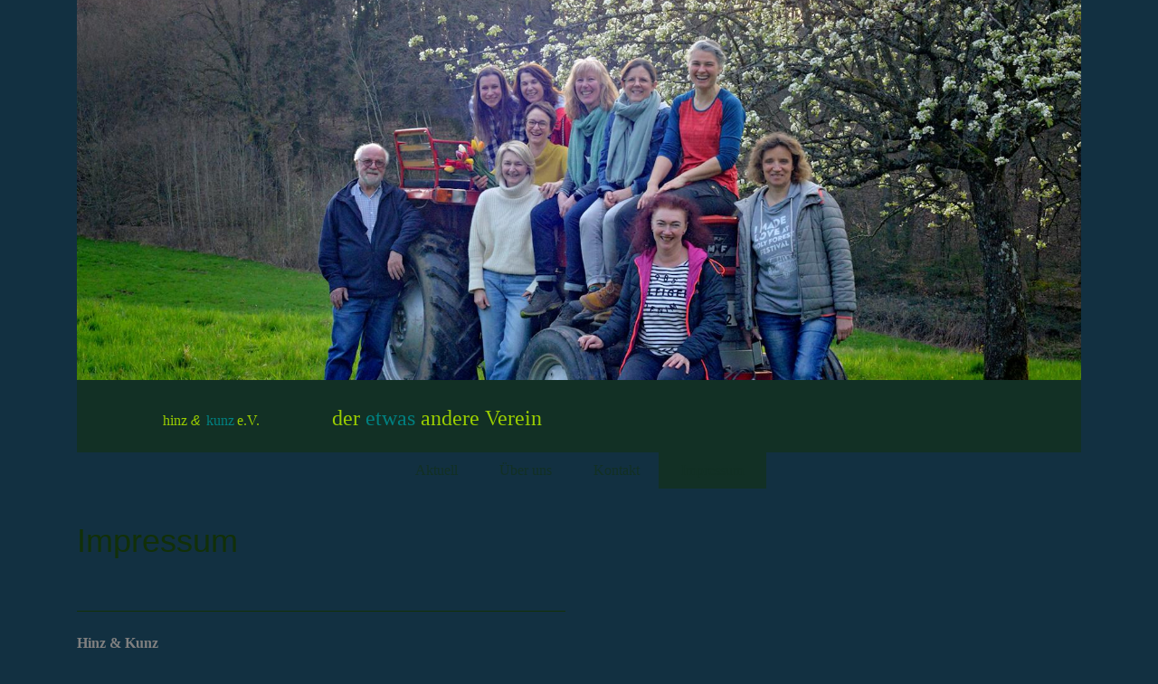

--- FILE ---
content_type: text/html; charset=utf-8
request_url: http://hinzundkunz-ev.de/Impressum/
body_size: 17598
content:
<!DOCTYPE html><html lang="de"><head><meta http-equiv="Content-Type" content="text/html; charset=UTF-8"><title>Hinz &amp; Kunz e.V. - Der etwas andere Verein - Impressum</title><meta name="description" content="Der etwas andere Verein für Kultur &amp; Genuss in Kuppenheim und Umgebung"><meta name="keywords" content="Hinz &amp; Kunz; Hinz und Kunz; Kuppenheim; Hinz&amp;Kunz; hinzundkunz-ev.de; Kultur Genuss; Verein; "><link href="http://54441809.swh.strato-hosting.eu/Impressum/" rel="canonical"><meta content="Hinz &amp; Kunz e.V. - Der etwas andere Verein - Impressum" property="og:title"><meta content="website" property="og:type"><meta content="http://54441809.swh.strato-hosting.eu/Impressum/" property="og:url"><script>
              window.beng = window.beng || {};
              window.beng.env = {
                language: "en",
                country: "US",
                mode: "deploy",
                context: "page",
                pageId: "000000203613",
                pageLanguage: "de",
                skeletonId: "",
                scope: "1659868",
                isProtected: false,
                navigationText: "Impressum",
                instance: "1",
                common_prefix: "https://strato-editor.com",
                design_common: "https://strato-editor.com/beng/designs/",
                design_template: "oem/t19d",
                path_design: "https://strato-editor.com/beng/designs/data/oem/t19d/",
                path_res: "https://strato-editor.com/res/",
                path_bengres: "https://strato-editor.com/beng/res/",
                masterDomain: "",
                preferredDomain: "",
                preprocessHostingUri: function(uri) {
                  
                    return uri || "";
                  
                },
                hideEmptyAreas: true
              };
            </script><script xmlns="http://www.w3.org/1999/xhtml" src="https://strato-editor.com/cm4all-beng-proxy/beng-proxy.js"></script><link xmlns="http://www.w3.org/1999/xhtml" rel="stylesheet" href="https://strato-editor.com/.cm4all/e/static/3rdparty/font-awesome/css/font-awesome.min.css"></link><link rel="stylesheet" type="text/css" href="https://strato-editor.com/.cm4all/res/static/libcm4all-js-widget/3.89.7/css/widget-runtime.css" />
<link rel="stylesheet" type="text/css" href="https://strato-editor.com/.cm4all/res/static/beng-editor/5.3.138/css/deploy.css" />
<link rel="stylesheet" type="text/css" href="https://strato-editor.com/.cm4all/res/static/libcm4all-js-widget/3.89.7/css/slideshow-common.css" />
<script src="https://strato-editor.com/.cm4all/res/static/jquery-1.7/jquery.js"></script><script src="https://strato-editor.com/.cm4all/res/static/prototype-1.7.3/prototype.js"></script><script src="https://strato-editor.com/.cm4all/res/static/jslib/1.4.1/js/legacy.js"></script><script src="https://strato-editor.com/.cm4all/res/static/libcm4all-js-widget/3.89.7/js/widget-runtime.js"></script>
<script src="https://strato-editor.com/.cm4all/res/static/libcm4all-js-widget/3.89.7/js/slideshow-common.js"></script>
<script src="https://strato-editor.com/.cm4all/res/static/beng-editor/5.3.138/js/deploy.js"></script>
<script type="text/javascript" src="https://strato-editor.com/.cm4all/uro/assets/js/uro-min.js"></script><script>
                (function() {
                  var mobileAgent = MobileBrowserSwitch.isMobileAgent(navigator.userAgent);
                  if (mobileAgent) {
                    var url = window.location.pathname;
                    if (url.endsWith("/")) {
                      url = url.substring(0, url.length - 1);
                    }
                    if (url.endsWith("/index.php")) {
                      url = url.substring(0, url.length - 10);
                    }
                    if (!/1,auth,8,1$/.test(url) && !/1%2Cauth%2C8%2C1$/.test(url)) {
                      url += "/mobile/";
                      window.location.pathname = url;
                    }
                  }
                })();
              </script><link href="https://strato-editor.com/.cm4all/designs/static/oem/t19d/1601035271.4/css/main.css" rel="stylesheet" type="text/css"><meta charset="utf-8" content=""><meta content="IE=edge" http-equiv="X-UA-Compatible"><meta name="viewport" content="width=device-width, initial-scale=1, maximum-scale=1, user-scalable=no"><meta name="description" content=""><meta name="keywords" content=""><link href="https://strato-editor.com/.cm4all/designs/static/oem/t19d/1601035271.4/css/screen.css" rel="stylesheet" type="text/css"><script type="text/javascript"></script><link href="/.cm4all/handler.php/vars.css?v=20251022114557" type="text/css" rel="stylesheet"><style type="text/css">.cm-logo {background-image: url("/.cm4all/iproc.php/Logo.jpg/scale_0_0/Logo.jpg");background-position: 58px 440px;
background-size: 165px 51px;
background-repeat: no-repeat;
      }</style><script type="text/javascript">window.cmLogoWidgetId = "STRATP_cm4all_com_widgets_Logo_861467";
            window.cmLogoGetCommonWidget = function (){
                return new cm4all.Common.Widget({
            base    : "/Impressum/index.php/",
            session : "",
            frame   : "",
            path    : "STRATP_cm4all_com_widgets_Logo_861467"
        })
            };
            window.logoConfiguration = {
                "cm-logo-x" : "58",
        "cm-logo-y" : "440",
        "cm-logo-v" : "2.0",
        "cm-logo-w" : "165",
        "cm-logo-h" : "51",
        "cm-logo-di" : "",
        "cm-logo-u" : "public-service://0/",
        "cm-logo-k" : "/Logo.jpg",
        "cm-logo-bc" : "",
        "cm-logo-ln" : "",
        "cm-logo-ln$" : "",
        "cm-logo-hi" : false
        ,
        _logoBaseUrl : "\/.cm4all\/iproc.php\/Logo.jpg\/scale_0_0\/",
        _logoPath : "Logo.jpg"
        };
          jQuery(document).ready(function() {
            var logoElement = jQuery(".cm-logo");
            logoElement.attr("role", "img");
            logoElement.attr("tabindex", "0");
            logoElement.attr("aria-label", "logo");
          });
        </script><link rel="icon" href="data:;base64,iVBORw0KGgo="/><style id="cm_table_styles"></style><style id="cm_background_queries"></style><script type="application/x-cm4all-cookie-consent" data-code=""></script></head><body ondrop="return false;" class=" device-desktop cm-deploy cm-deploy-342 cm-deploy-4x"><div class="cm-background" data-cm-qa-bg="image"></div><div class="cm-background-video" data-cm-qa-bg="video"></div><div class="cm-background-effects" data-cm-qa-bg="effect"></div><div class="debug-grid"><div class="viewport"><div class="frame"><div class="menu width" id="menu"><div class="block visible-xs"><div class="navigation_copy">Navigation loading...</div></div></div><div class="view"><div class="block"><div class="container max_width"><div class="row logo-row"><div class="col-xs-2"><button type="button" class="navbar-toggle col-xs-1"><span class="sr-only">Toggle navigation</span><span class="fa fa-bars"><i style="display:none">MenÃ¼</i></span></button></div><div class="col-sm-2 col-xs-2 col-sm-offset-9 col-xs-offset-7"><div class="cm-logo" id="logo"></div></div></div><div class="row keyvisual-row"><div class="col-sm-12 col-xs-12"><div class="cm-kv-0" id="keyvisual"> </div></div></div><div class="row header-row"><div class="col-sm-10 col-xs-10 col-sm-offset-1 col-xs-offset-1"><div class="subtitle_frame"><div class="subtitle" id="subtitle" style=""><span style="color: #c0c0c0; font-size: x-small;">.</span></div></div></div><div class="col-sm-12 col-xs-12 col-sm-offset-0 col-xs-offset-0"><div class="title-wrapper"><div class="row title-row"><div class="col-sm-10 col-xs-10 col-sm-offset-1 col-xs-offset-1"><div class="title_frame"><div class="title" id="title" style=""><span style="color: #99cc00;">hinz <span style='font-family: "Open Sans Condensed", sans-serif;'><em>&amp;</em></span></span><span style="color: #008080;"><span style="font-size: x-small;">  </span>kunz</span><span style="color: #99cc00;"><span style="font-size: small;"> </span>e.V.       </span>             <span style="font-size: x-large;"><span style="color: #99cc00;">der</span> <span style="color: #008080;">etwas </span><span style="color: #99cc00;">andere Verein</span></span></div></div></div></div></div></div></div><div class="navbar navbar-template"><div class="navbar-inner"><div class="cm_with_forcesub navigation hidden-xs" id="cm_navigation"><ul id="cm_mainnavigation"><li id="cm_navigation_pid_203617"><a title="Aktuell" href="/Aktuell/" class="cm_anchor">Aktuell</a></li><li id="cm_navigation_pid_203616"><a title="Über uns" href="/Ueber-uns/" class="cm_anchor">Über uns</a></li><li id="cm_navigation_pid_203614"><a title="Kontakt" href="/Kontakt/" class="cm_anchor">Kontakt</a></li><li id="cm_navigation_pid_203613" class="cm_current"><a title="Impressum" href="/Impressum/" class="cm_anchor">Impressum</a></li></ul></div></div></div><div id="content"><div class="row"><div class="col-sm-6 col-main"><div class="main_content" id="content_main" data-cm-hintable="yes"><h1>Impressum </h1><div class="clearFloating" style="clear:both;height: 0px; width: auto;"></div><div id="widgetcontainer_STRATP_cm4all_com_widgets_Separator_861482" class="
				    cm_widget_block
					cm_widget cm4all_com_widgets_Separator cm_widget_block_center" style="width:100%; max-width:100%; "><div class="cm_widget_anchor"><a name="STRATP_cm4all_com_widgets_Separator_861482" id="widgetanchor_STRATP_cm4all_com_widgets_Separator_861482"><!--cm4all.com.widgets.Separator--></a></div><div style='position: relative; width: 100%;'><div style='border-top: 1px solid; margin: 1.2em 0em 1.2em 0em;'></div></div></div><p><span style="color: #808080;"><strong>Hinz &amp; Kunz<br>Stadtwaldstr. 34<br>76456 Kuppenheim:</strong><br><br>E-Mail-Adresse: kontakt@hinzundkunz-ev.de<br>Homepage: www.hinzundkunz-ev.de<br></span></p><p><br></p><p><span style="color: #808080;">Vorstände<br>1. Vorstand Julia Marin <br>Stellvertreter Christine Theberath</span></p><p><span style="color: #808080;"><br>Registergericht:  Amtsgericht Rastatt  <br>Registernummer: VR1104<br><br>Umsatzsteuer-Identifikationsnummer: DE143465253<br></span></p><p><span style="color: #808080;"><strong>Urheberrecht, Haftung, Verantwortung:</strong><br> Das Layout der Homepage, die verwendeten Grafiken und Bilder sind urheberrechtlich geschützt.</span></p><p><span style="color: #808080;"><strong>Haftungsausschluss:</strong><br> Der Verein Hinz &amp; Kunz e.V. haftet nicht für die Vollständigkeit, Richtigkeit und Aktualität der von ihr zur Verfügung gestellten Informationen.</span></p><p><br></p><p><span style="color: #808080;">Inhaltlich verantwortlich: Hinz &amp; Kunz e.V.</span></p><p><br></p><p> </p><p> </p><p> </p><p><br> </p><p><br> </p><p><br> </p><p><br> </p><p> </p><div id="cm_bottom_clearer" style="clear: both;" contenteditable="false"></div></div><div class="footer hidden-xs" id="footer" data-cm-hintable="yes"> </div></div><div class="col-sm-3 col-xs-12 sidebar"><div class="sidebar_local_1 sidebar_local" id="widgetbar_page_1" data-cm-hintable="yes"><p> </p></div><div class="sidebar_global_2 sidebar_global" id="widgetbar_site_2" data-cm-hintable="yes"><p><br><br></p></div></div><div class="col-sm-3 col-xs-12 sidebar"><div class="sidebar_global_1 sidebar_global" id="widgetbar_site_1" data-cm-hintable="yes"><p><br></p></div><div class="sidebar_local_2 sidebar_local" id="widgetbar_page_2" data-cm-hintable="yes"><p> </p></div></div><div class="col-xs-12 visible-xs"><div class="footer_copy"> </div></div></div></div></div></div></div></div></div></div><script type="text/javascript" src="https://strato-editor.com/.cm4all/designs/static/oem/t19d/1601035271.4/js/main-ck.js"></script><div class="cm_widget_anchor"><a name="STRATP_cm4all_com_widgets_CookiePolicy_928768" id="widgetanchor_STRATP_cm4all_com_widgets_CookiePolicy_928768"><!--cm4all.com.widgets.CookiePolicy--></a></div><script data-tracking="true" data-cookie-settings-enabled="false" src="/.cm4all/widgetres.php/cm4all.com.widgets.CookiePolicy/show.js?v=3.3.38" defer="defer" id="cookieSettingsScript"></script><noscript ><div style="position:absolute;bottom:0;" id="statdiv"><img alt="" height="1" width="1" src="https://strato-editor.com/.cm4all/_pixel.img?site=1771227-ZaFWEnGZ&amp;page=pid_203613&amp;path=%2FImpressum%2Findex.php%2F&amp;nt=Impressum"/></div></noscript><script  type="text/javascript">//<![CDATA[
            document.body.insertAdjacentHTML('beforeend', '<div style="position:absolute;bottom:0;" id="statdiv"><img alt="" height="1" width="1" src="https://strato-editor.com/.cm4all/_pixel.img?site=1771227-ZaFWEnGZ&amp;page=pid_203613&amp;path=%2FImpressum%2Findex.php%2F&amp;nt=Impressum&amp;domain='+escape(document.location.hostname)+'&amp;ref='+escape(document.referrer)+'"/></div>');
        //]]></script><div style="display: none;" id="keyvisualWidgetVideosContainer"></div><style type="text/css">.cm-kv-0 {
background-color: ;
background-position: 50% 50%;
background-size: 100% auto;
background-repeat: no-repeat;
}
            @media(min-width: 100px), (min-resolution: 72dpi), (-webkit-min-device-pixel-ratio: 1) {.cm-kv-0{background-image:url("/.cm4all/uproc.php/0/.PHOTO-2024-03-23-08-14-14.jpg/picture-200?_=18f291fa767");}}@media(min-width: 100px), (min-resolution: 144dpi), (-webkit-min-device-pixel-ratio: 2) {.cm-kv-0{background-image:url("/.cm4all/uproc.php/0/.PHOTO-2024-03-23-08-14-14.jpg/picture-400?_=18f291fa767");}}@media(min-width: 200px), (min-resolution: 72dpi), (-webkit-min-device-pixel-ratio: 1) {.cm-kv-0{background-image:url("/.cm4all/uproc.php/0/.PHOTO-2024-03-23-08-14-14.jpg/picture-400?_=18f291fa767");}}@media(min-width: 200px), (min-resolution: 144dpi), (-webkit-min-device-pixel-ratio: 2) {.cm-kv-0{background-image:url("/.cm4all/uproc.php/0/.PHOTO-2024-03-23-08-14-14.jpg/picture-800?_=18f291fa767");}}@media(min-width: 400px), (min-resolution: 72dpi), (-webkit-min-device-pixel-ratio: 1) {.cm-kv-0{background-image:url("/.cm4all/uproc.php/0/.PHOTO-2024-03-23-08-14-14.jpg/picture-800?_=18f291fa767");}}@media(min-width: 400px), (min-resolution: 144dpi), (-webkit-min-device-pixel-ratio: 2) {.cm-kv-0{background-image:url("/.cm4all/uproc.php/0/.PHOTO-2024-03-23-08-14-14.jpg/picture-1200?_=18f291fa767");}}@media(min-width: 600px), (min-resolution: 72dpi), (-webkit-min-device-pixel-ratio: 1) {.cm-kv-0{background-image:url("/.cm4all/uproc.php/0/.PHOTO-2024-03-23-08-14-14.jpg/picture-1200?_=18f291fa767");}}@media(min-width: 600px), (min-resolution: 144dpi), (-webkit-min-device-pixel-ratio: 2) {.cm-kv-0{background-image:url("/.cm4all/uproc.php/0/.PHOTO-2024-03-23-08-14-14.jpg/picture-1600?_=18f291fa767");}}@media(min-width: 800px), (min-resolution: 72dpi), (-webkit-min-device-pixel-ratio: 1) {.cm-kv-0{background-image:url("/.cm4all/uproc.php/0/.PHOTO-2024-03-23-08-14-14.jpg/picture-1600?_=18f291fa767");}}@media(min-width: 800px), (min-resolution: 144dpi), (-webkit-min-device-pixel-ratio: 2) {.cm-kv-0{background-image:url("/.cm4all/uproc.php/0/.PHOTO-2024-03-23-08-14-14.jpg/picture-2600?_=18f291fa767");}}
</style><style type="text/css">
			#keyvisual {
				overflow: hidden;
			}
			.kv-video-wrapper {
				width: 100%;
				height: 100%;
				position: relative;
			}
			</style><script type="text/javascript">
				jQuery(document).ready(function() {
					function moveTempVideos(slideshow, isEditorMode) {
						var videosContainer = document.getElementById('keyvisualWidgetVideosContainer');
						if (videosContainer) {
							while (videosContainer.firstChild) {
								var div = videosContainer.firstChild;
								var divPosition = div.className.substring('cm-kv-0-tempvideo-'.length);
								if (isEditorMode && parseInt(divPosition) > 1) {
									break;
								}
								videosContainer.removeChild(div);
								if (div.nodeType == Node.ELEMENT_NODE) {
									var pos = '';
									if (slideshow) {
										pos = '-' + divPosition;
									}
									var kv = document.querySelector('.cm-kv-0' + pos);
									if (kv) {
										if (!slideshow) {
											var wrapperDiv = document.createElement("div"); 
											wrapperDiv.setAttribute("class", "kv-video-wrapper");
											kv.insertBefore(wrapperDiv, kv.firstChild);
											kv = wrapperDiv;
										}
										while (div.firstChild) {
											kv.appendChild(div.firstChild);
										}
										if (!slideshow) {
											break;
										}
									}
								}
							}
						}
					}

					function kvClickAction(mode, href) {
						if (mode == 'internal') {
							if (!window.top.syntony || !/_home$/.test(window.top.syntony.bifmState)) {
								window.location.href = href;
							}
						} else if (mode == 'external') {
							var a = document.createElement('a');
							a.href = href;
							a.target = '_blank';
							a.rel = 'noreferrer noopener';
							a.click();
						}
					}

					var keyvisualElement = jQuery("[cm_type=keyvisual]");
					if(keyvisualElement.length == 0){
						keyvisualElement = jQuery("#keyvisual");
					}
					if(keyvisualElement.length == 0){
						keyvisualElement = jQuery("[class~=cm-kv-0]");
					}
				
						keyvisualElement.attr("role", "img");
						keyvisualElement.attr("tabindex", "0");
						keyvisualElement.attr("aria-label", "hauptgrafik");
					
					moveTempVideos(false, false);
					var video = document.querySelector('#keyvisual video');
					if (video) {
						video.play();
					}
				
			});
		</script></body></html>
